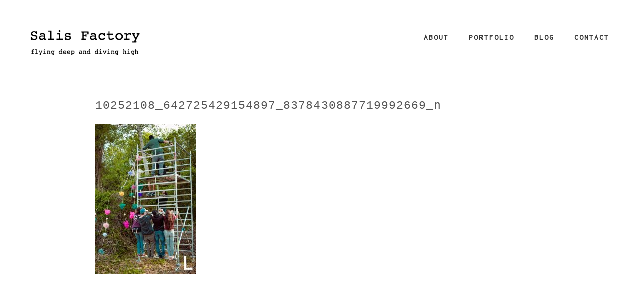

--- FILE ---
content_type: text/html; charset=UTF-8
request_url: http://sali.at/?attachment_id=1371
body_size: 9134
content:
<!DOCTYPE html>
<html lang="en">
<head>
	<meta charset="utf-8" />
	 
	    <style>
        #wpadminbar #wp-admin-bar-vtrts_free_top_button .ab-icon:before {
            content: "\f185";
            color: #1DAE22;
            top: 3px;
        }
    </style>
    	<style>img:is([sizes="auto" i], [sizes^="auto," i]) { contain-intrinsic-size: 3000px 1500px }</style>
	
		<!-- All in One SEO 4.8.1 - aioseo.com -->
		<title>10252108_642725429154897_8378430887719992669_n | Salis Factory</title>
	<meta name="robots" content="max-image-preview:large" />
	<meta name="author" content="sali"/>
	<link rel="canonical" href="http://sali.at/?attachment_id=1371" />
	<meta name="generator" content="All in One SEO (AIOSEO) 4.8.1" />
		<meta property="og:locale" content="de_DE" />
		<meta property="og:site_name" content="Salis Factory | flying deep and diving high" />
		<meta property="og:type" content="article" />
		<meta property="og:title" content="10252108_642725429154897_8378430887719992669_n | Salis Factory" />
		<meta property="og:url" content="http://sali.at/?attachment_id=1371" />
		<meta property="article:published_time" content="2017-03-04T16:59:31+00:00" />
		<meta property="article:modified_time" content="2017-03-04T16:59:31+00:00" />
		<meta name="twitter:card" content="summary_large_image" />
		<meta name="twitter:title" content="10252108_642725429154897_8378430887719992669_n | Salis Factory" />
		<script type="application/ld+json" class="aioseo-schema">
			{"@context":"https:\/\/schema.org","@graph":[{"@type":"BreadcrumbList","@id":"http:\/\/sali.at\/?attachment_id=1371#breadcrumblist","itemListElement":[{"@type":"ListItem","@id":"http:\/\/sali.at\/#listItem","position":1,"name":"Zu Hause"}]},{"@type":"ItemPage","@id":"http:\/\/sali.at\/?attachment_id=1371#itempage","url":"http:\/\/sali.at\/?attachment_id=1371","name":"10252108_642725429154897_8378430887719992669_n | Salis Factory","inLanguage":"de-DE","isPartOf":{"@id":"http:\/\/sali.at\/#website"},"breadcrumb":{"@id":"http:\/\/sali.at\/?attachment_id=1371#breadcrumblist"},"author":{"@id":"http:\/\/sali.at\/author\/sali\/#author"},"creator":{"@id":"http:\/\/sali.at\/author\/sali\/#author"},"datePublished":"2017-03-04T17:59:31+01:00","dateModified":"2017-03-04T17:59:31+01:00"},{"@type":"Organization","@id":"http:\/\/sali.at\/#organization","name":"Salis Factory","description":"flying deep and diving high","url":"http:\/\/sali.at\/"},{"@type":"Person","@id":"http:\/\/sali.at\/author\/sali\/#author","url":"http:\/\/sali.at\/author\/sali\/","name":"sali","image":{"@type":"ImageObject","@id":"http:\/\/sali.at\/?attachment_id=1371#authorImage","url":"https:\/\/secure.gravatar.com\/avatar\/8f1b662dfc0414a671c0d35656abb524?s=96&d=mm&r=g","width":96,"height":96,"caption":"sali"}},{"@type":"WebSite","@id":"http:\/\/sali.at\/#website","url":"http:\/\/sali.at\/","name":"Salis Factory","description":"flying deep and diving high","inLanguage":"de-DE","publisher":{"@id":"http:\/\/sali.at\/#organization"}}]}
		</script>
		<!-- All in One SEO -->

<link rel="alternate" type="application/rss+xml" title="Salis Factory &raquo; 10252108_642725429154897_8378430887719992669_n-Kommentar-Feed" href="http://sali.at/?attachment_id=1371/feed/" />
<script type="text/javascript">
/* <![CDATA[ */
window._wpemojiSettings = {"baseUrl":"https:\/\/s.w.org\/images\/core\/emoji\/15.0.3\/72x72\/","ext":".png","svgUrl":"https:\/\/s.w.org\/images\/core\/emoji\/15.0.3\/svg\/","svgExt":".svg","source":{"concatemoji":"http:\/\/sali.at\/wp-includes\/js\/wp-emoji-release.min.js?ver=6.7.4"}};
/*! This file is auto-generated */
!function(i,n){var o,s,e;function c(e){try{var t={supportTests:e,timestamp:(new Date).valueOf()};sessionStorage.setItem(o,JSON.stringify(t))}catch(e){}}function p(e,t,n){e.clearRect(0,0,e.canvas.width,e.canvas.height),e.fillText(t,0,0);var t=new Uint32Array(e.getImageData(0,0,e.canvas.width,e.canvas.height).data),r=(e.clearRect(0,0,e.canvas.width,e.canvas.height),e.fillText(n,0,0),new Uint32Array(e.getImageData(0,0,e.canvas.width,e.canvas.height).data));return t.every(function(e,t){return e===r[t]})}function u(e,t,n){switch(t){case"flag":return n(e,"\ud83c\udff3\ufe0f\u200d\u26a7\ufe0f","\ud83c\udff3\ufe0f\u200b\u26a7\ufe0f")?!1:!n(e,"\ud83c\uddfa\ud83c\uddf3","\ud83c\uddfa\u200b\ud83c\uddf3")&&!n(e,"\ud83c\udff4\udb40\udc67\udb40\udc62\udb40\udc65\udb40\udc6e\udb40\udc67\udb40\udc7f","\ud83c\udff4\u200b\udb40\udc67\u200b\udb40\udc62\u200b\udb40\udc65\u200b\udb40\udc6e\u200b\udb40\udc67\u200b\udb40\udc7f");case"emoji":return!n(e,"\ud83d\udc26\u200d\u2b1b","\ud83d\udc26\u200b\u2b1b")}return!1}function f(e,t,n){var r="undefined"!=typeof WorkerGlobalScope&&self instanceof WorkerGlobalScope?new OffscreenCanvas(300,150):i.createElement("canvas"),a=r.getContext("2d",{willReadFrequently:!0}),o=(a.textBaseline="top",a.font="600 32px Arial",{});return e.forEach(function(e){o[e]=t(a,e,n)}),o}function t(e){var t=i.createElement("script");t.src=e,t.defer=!0,i.head.appendChild(t)}"undefined"!=typeof Promise&&(o="wpEmojiSettingsSupports",s=["flag","emoji"],n.supports={everything:!0,everythingExceptFlag:!0},e=new Promise(function(e){i.addEventListener("DOMContentLoaded",e,{once:!0})}),new Promise(function(t){var n=function(){try{var e=JSON.parse(sessionStorage.getItem(o));if("object"==typeof e&&"number"==typeof e.timestamp&&(new Date).valueOf()<e.timestamp+604800&&"object"==typeof e.supportTests)return e.supportTests}catch(e){}return null}();if(!n){if("undefined"!=typeof Worker&&"undefined"!=typeof OffscreenCanvas&&"undefined"!=typeof URL&&URL.createObjectURL&&"undefined"!=typeof Blob)try{var e="postMessage("+f.toString()+"("+[JSON.stringify(s),u.toString(),p.toString()].join(",")+"));",r=new Blob([e],{type:"text/javascript"}),a=new Worker(URL.createObjectURL(r),{name:"wpTestEmojiSupports"});return void(a.onmessage=function(e){c(n=e.data),a.terminate(),t(n)})}catch(e){}c(n=f(s,u,p))}t(n)}).then(function(e){for(var t in e)n.supports[t]=e[t],n.supports.everything=n.supports.everything&&n.supports[t],"flag"!==t&&(n.supports.everythingExceptFlag=n.supports.everythingExceptFlag&&n.supports[t]);n.supports.everythingExceptFlag=n.supports.everythingExceptFlag&&!n.supports.flag,n.DOMReady=!1,n.readyCallback=function(){n.DOMReady=!0}}).then(function(){return e}).then(function(){var e;n.supports.everything||(n.readyCallback(),(e=n.source||{}).concatemoji?t(e.concatemoji):e.wpemoji&&e.twemoji&&(t(e.twemoji),t(e.wpemoji)))}))}((window,document),window._wpemojiSettings);
/* ]]> */
</script>
<style id='wp-emoji-styles-inline-css' type='text/css'>

	img.wp-smiley, img.emoji {
		display: inline !important;
		border: none !important;
		box-shadow: none !important;
		height: 1em !important;
		width: 1em !important;
		margin: 0 0.07em !important;
		vertical-align: -0.1em !important;
		background: none !important;
		padding: 0 !important;
	}
</style>
<link rel='stylesheet' id='wp-block-library-css' href='http://sali.at/wp-includes/css/dist/block-library/style.min.css?ver=6.7.4' type='text/css' media='all' />
<style id='classic-theme-styles-inline-css' type='text/css'>
/*! This file is auto-generated */
.wp-block-button__link{color:#fff;background-color:#32373c;border-radius:9999px;box-shadow:none;text-decoration:none;padding:calc(.667em + 2px) calc(1.333em + 2px);font-size:1.125em}.wp-block-file__button{background:#32373c;color:#fff;text-decoration:none}
</style>
<style id='global-styles-inline-css' type='text/css'>
:root{--wp--preset--aspect-ratio--square: 1;--wp--preset--aspect-ratio--4-3: 4/3;--wp--preset--aspect-ratio--3-4: 3/4;--wp--preset--aspect-ratio--3-2: 3/2;--wp--preset--aspect-ratio--2-3: 2/3;--wp--preset--aspect-ratio--16-9: 16/9;--wp--preset--aspect-ratio--9-16: 9/16;--wp--preset--color--black: #000000;--wp--preset--color--cyan-bluish-gray: #abb8c3;--wp--preset--color--white: #ffffff;--wp--preset--color--pale-pink: #f78da7;--wp--preset--color--vivid-red: #cf2e2e;--wp--preset--color--luminous-vivid-orange: #ff6900;--wp--preset--color--luminous-vivid-amber: #fcb900;--wp--preset--color--light-green-cyan: #7bdcb5;--wp--preset--color--vivid-green-cyan: #00d084;--wp--preset--color--pale-cyan-blue: #8ed1fc;--wp--preset--color--vivid-cyan-blue: #0693e3;--wp--preset--color--vivid-purple: #9b51e0;--wp--preset--gradient--vivid-cyan-blue-to-vivid-purple: linear-gradient(135deg,rgba(6,147,227,1) 0%,rgb(155,81,224) 100%);--wp--preset--gradient--light-green-cyan-to-vivid-green-cyan: linear-gradient(135deg,rgb(122,220,180) 0%,rgb(0,208,130) 100%);--wp--preset--gradient--luminous-vivid-amber-to-luminous-vivid-orange: linear-gradient(135deg,rgba(252,185,0,1) 0%,rgba(255,105,0,1) 100%);--wp--preset--gradient--luminous-vivid-orange-to-vivid-red: linear-gradient(135deg,rgba(255,105,0,1) 0%,rgb(207,46,46) 100%);--wp--preset--gradient--very-light-gray-to-cyan-bluish-gray: linear-gradient(135deg,rgb(238,238,238) 0%,rgb(169,184,195) 100%);--wp--preset--gradient--cool-to-warm-spectrum: linear-gradient(135deg,rgb(74,234,220) 0%,rgb(151,120,209) 20%,rgb(207,42,186) 40%,rgb(238,44,130) 60%,rgb(251,105,98) 80%,rgb(254,248,76) 100%);--wp--preset--gradient--blush-light-purple: linear-gradient(135deg,rgb(255,206,236) 0%,rgb(152,150,240) 100%);--wp--preset--gradient--blush-bordeaux: linear-gradient(135deg,rgb(254,205,165) 0%,rgb(254,45,45) 50%,rgb(107,0,62) 100%);--wp--preset--gradient--luminous-dusk: linear-gradient(135deg,rgb(255,203,112) 0%,rgb(199,81,192) 50%,rgb(65,88,208) 100%);--wp--preset--gradient--pale-ocean: linear-gradient(135deg,rgb(255,245,203) 0%,rgb(182,227,212) 50%,rgb(51,167,181) 100%);--wp--preset--gradient--electric-grass: linear-gradient(135deg,rgb(202,248,128) 0%,rgb(113,206,126) 100%);--wp--preset--gradient--midnight: linear-gradient(135deg,rgb(2,3,129) 0%,rgb(40,116,252) 100%);--wp--preset--font-size--small: 13px;--wp--preset--font-size--medium: 20px;--wp--preset--font-size--large: 36px;--wp--preset--font-size--x-large: 42px;--wp--preset--spacing--20: 0.44rem;--wp--preset--spacing--30: 0.67rem;--wp--preset--spacing--40: 1rem;--wp--preset--spacing--50: 1.5rem;--wp--preset--spacing--60: 2.25rem;--wp--preset--spacing--70: 3.38rem;--wp--preset--spacing--80: 5.06rem;--wp--preset--shadow--natural: 6px 6px 9px rgba(0, 0, 0, 0.2);--wp--preset--shadow--deep: 12px 12px 50px rgba(0, 0, 0, 0.4);--wp--preset--shadow--sharp: 6px 6px 0px rgba(0, 0, 0, 0.2);--wp--preset--shadow--outlined: 6px 6px 0px -3px rgba(255, 255, 255, 1), 6px 6px rgba(0, 0, 0, 1);--wp--preset--shadow--crisp: 6px 6px 0px rgba(0, 0, 0, 1);}:where(.is-layout-flex){gap: 0.5em;}:where(.is-layout-grid){gap: 0.5em;}body .is-layout-flex{display: flex;}.is-layout-flex{flex-wrap: wrap;align-items: center;}.is-layout-flex > :is(*, div){margin: 0;}body .is-layout-grid{display: grid;}.is-layout-grid > :is(*, div){margin: 0;}:where(.wp-block-columns.is-layout-flex){gap: 2em;}:where(.wp-block-columns.is-layout-grid){gap: 2em;}:where(.wp-block-post-template.is-layout-flex){gap: 1.25em;}:where(.wp-block-post-template.is-layout-grid){gap: 1.25em;}.has-black-color{color: var(--wp--preset--color--black) !important;}.has-cyan-bluish-gray-color{color: var(--wp--preset--color--cyan-bluish-gray) !important;}.has-white-color{color: var(--wp--preset--color--white) !important;}.has-pale-pink-color{color: var(--wp--preset--color--pale-pink) !important;}.has-vivid-red-color{color: var(--wp--preset--color--vivid-red) !important;}.has-luminous-vivid-orange-color{color: var(--wp--preset--color--luminous-vivid-orange) !important;}.has-luminous-vivid-amber-color{color: var(--wp--preset--color--luminous-vivid-amber) !important;}.has-light-green-cyan-color{color: var(--wp--preset--color--light-green-cyan) !important;}.has-vivid-green-cyan-color{color: var(--wp--preset--color--vivid-green-cyan) !important;}.has-pale-cyan-blue-color{color: var(--wp--preset--color--pale-cyan-blue) !important;}.has-vivid-cyan-blue-color{color: var(--wp--preset--color--vivid-cyan-blue) !important;}.has-vivid-purple-color{color: var(--wp--preset--color--vivid-purple) !important;}.has-black-background-color{background-color: var(--wp--preset--color--black) !important;}.has-cyan-bluish-gray-background-color{background-color: var(--wp--preset--color--cyan-bluish-gray) !important;}.has-white-background-color{background-color: var(--wp--preset--color--white) !important;}.has-pale-pink-background-color{background-color: var(--wp--preset--color--pale-pink) !important;}.has-vivid-red-background-color{background-color: var(--wp--preset--color--vivid-red) !important;}.has-luminous-vivid-orange-background-color{background-color: var(--wp--preset--color--luminous-vivid-orange) !important;}.has-luminous-vivid-amber-background-color{background-color: var(--wp--preset--color--luminous-vivid-amber) !important;}.has-light-green-cyan-background-color{background-color: var(--wp--preset--color--light-green-cyan) !important;}.has-vivid-green-cyan-background-color{background-color: var(--wp--preset--color--vivid-green-cyan) !important;}.has-pale-cyan-blue-background-color{background-color: var(--wp--preset--color--pale-cyan-blue) !important;}.has-vivid-cyan-blue-background-color{background-color: var(--wp--preset--color--vivid-cyan-blue) !important;}.has-vivid-purple-background-color{background-color: var(--wp--preset--color--vivid-purple) !important;}.has-black-border-color{border-color: var(--wp--preset--color--black) !important;}.has-cyan-bluish-gray-border-color{border-color: var(--wp--preset--color--cyan-bluish-gray) !important;}.has-white-border-color{border-color: var(--wp--preset--color--white) !important;}.has-pale-pink-border-color{border-color: var(--wp--preset--color--pale-pink) !important;}.has-vivid-red-border-color{border-color: var(--wp--preset--color--vivid-red) !important;}.has-luminous-vivid-orange-border-color{border-color: var(--wp--preset--color--luminous-vivid-orange) !important;}.has-luminous-vivid-amber-border-color{border-color: var(--wp--preset--color--luminous-vivid-amber) !important;}.has-light-green-cyan-border-color{border-color: var(--wp--preset--color--light-green-cyan) !important;}.has-vivid-green-cyan-border-color{border-color: var(--wp--preset--color--vivid-green-cyan) !important;}.has-pale-cyan-blue-border-color{border-color: var(--wp--preset--color--pale-cyan-blue) !important;}.has-vivid-cyan-blue-border-color{border-color: var(--wp--preset--color--vivid-cyan-blue) !important;}.has-vivid-purple-border-color{border-color: var(--wp--preset--color--vivid-purple) !important;}.has-vivid-cyan-blue-to-vivid-purple-gradient-background{background: var(--wp--preset--gradient--vivid-cyan-blue-to-vivid-purple) !important;}.has-light-green-cyan-to-vivid-green-cyan-gradient-background{background: var(--wp--preset--gradient--light-green-cyan-to-vivid-green-cyan) !important;}.has-luminous-vivid-amber-to-luminous-vivid-orange-gradient-background{background: var(--wp--preset--gradient--luminous-vivid-amber-to-luminous-vivid-orange) !important;}.has-luminous-vivid-orange-to-vivid-red-gradient-background{background: var(--wp--preset--gradient--luminous-vivid-orange-to-vivid-red) !important;}.has-very-light-gray-to-cyan-bluish-gray-gradient-background{background: var(--wp--preset--gradient--very-light-gray-to-cyan-bluish-gray) !important;}.has-cool-to-warm-spectrum-gradient-background{background: var(--wp--preset--gradient--cool-to-warm-spectrum) !important;}.has-blush-light-purple-gradient-background{background: var(--wp--preset--gradient--blush-light-purple) !important;}.has-blush-bordeaux-gradient-background{background: var(--wp--preset--gradient--blush-bordeaux) !important;}.has-luminous-dusk-gradient-background{background: var(--wp--preset--gradient--luminous-dusk) !important;}.has-pale-ocean-gradient-background{background: var(--wp--preset--gradient--pale-ocean) !important;}.has-electric-grass-gradient-background{background: var(--wp--preset--gradient--electric-grass) !important;}.has-midnight-gradient-background{background: var(--wp--preset--gradient--midnight) !important;}.has-small-font-size{font-size: var(--wp--preset--font-size--small) !important;}.has-medium-font-size{font-size: var(--wp--preset--font-size--medium) !important;}.has-large-font-size{font-size: var(--wp--preset--font-size--large) !important;}.has-x-large-font-size{font-size: var(--wp--preset--font-size--x-large) !important;}
:where(.wp-block-post-template.is-layout-flex){gap: 1.25em;}:where(.wp-block-post-template.is-layout-grid){gap: 1.25em;}
:where(.wp-block-columns.is-layout-flex){gap: 2em;}:where(.wp-block-columns.is-layout-grid){gap: 2em;}
:root :where(.wp-block-pullquote){font-size: 1.5em;line-height: 1.6;}
</style>
<link rel='stylesheet' id='foobox-free-min-css' href='http://sali.at/wp-content/plugins/foobox-image-lightbox/free/css/foobox.free.min.css?ver=2.7.34' type='text/css' media='all' />
<link rel='stylesheet' id='vegas-css' href='http://sali.at/wp-content/plugins/vegas-fullscreen-background-slider/methods/../css/jquery.vegas.css' type='text/css' media='all' />
<style id='akismet-widget-style-inline-css' type='text/css'>

			.a-stats {
				--akismet-color-mid-green: #357b49;
				--akismet-color-white: #fff;
				--akismet-color-light-grey: #f6f7f7;

				max-width: 350px;
				width: auto;
			}

			.a-stats * {
				all: unset;
				box-sizing: border-box;
			}

			.a-stats strong {
				font-weight: 600;
			}

			.a-stats a.a-stats__link,
			.a-stats a.a-stats__link:visited,
			.a-stats a.a-stats__link:active {
				background: var(--akismet-color-mid-green);
				border: none;
				box-shadow: none;
				border-radius: 8px;
				color: var(--akismet-color-white);
				cursor: pointer;
				display: block;
				font-family: -apple-system, BlinkMacSystemFont, 'Segoe UI', 'Roboto', 'Oxygen-Sans', 'Ubuntu', 'Cantarell', 'Helvetica Neue', sans-serif;
				font-weight: 500;
				padding: 12px;
				text-align: center;
				text-decoration: none;
				transition: all 0.2s ease;
			}

			/* Extra specificity to deal with TwentyTwentyOne focus style */
			.widget .a-stats a.a-stats__link:focus {
				background: var(--akismet-color-mid-green);
				color: var(--akismet-color-white);
				text-decoration: none;
			}

			.a-stats a.a-stats__link:hover {
				filter: brightness(110%);
				box-shadow: 0 4px 12px rgba(0, 0, 0, 0.06), 0 0 2px rgba(0, 0, 0, 0.16);
			}

			.a-stats .count {
				color: var(--akismet-color-white);
				display: block;
				font-size: 1.5em;
				line-height: 1.4;
				padding: 0 13px;
				white-space: nowrap;
			}
		
</style>
<link rel='stylesheet' id='wp-featherlight-css' href='http://sali.at/wp-content/plugins/wp-featherlight/css/wp-featherlight.min.css?ver=1.3.4' type='text/css' media='all' />
<script type="text/javascript" id="ahc_front_js-js-extra">
/* <![CDATA[ */
var ahc_ajax_front = {"ajax_url":"http:\/\/sali.at\/wp-admin\/admin-ajax.php","page_id":"1371","page_title":"10252108_642725429154897_8378430887719992669_n","post_type":"attachment"};
/* ]]> */
</script>
<script type="text/javascript" src="http://sali.at/wp-content/plugins/visitors-traffic-real-time-statistics/js/front.js?ver=6.7.4" id="ahc_front_js-js"></script>
<script type="text/javascript" src="http://sali.at/wp-includes/js/jquery/jquery.min.js?ver=3.7.1" id="jquery-core-js"></script>
<script type="text/javascript" src="http://sali.at/wp-includes/js/jquery/jquery-migrate.min.js?ver=3.4.1" id="jquery-migrate-js"></script>
<script type="text/javascript" id="foobox-free-min-js-before">
/* <![CDATA[ */
/* Run FooBox FREE (v2.7.34) */
var FOOBOX = window.FOOBOX = {
	ready: true,
	disableOthers: false,
	o: {wordpress: { enabled: true }, countMessage:'image %index of %total', captions: { dataTitle: ["captionTitle","title"], dataDesc: ["captionDesc","description"] }, rel: '', excludes:'.fbx-link,.nofoobox,.nolightbox,a[href*="pinterest.com/pin/create/button/"]', affiliate : { enabled: false }},
	selectors: [
		".foogallery-container.foogallery-lightbox-foobox", ".foogallery-container.foogallery-lightbox-foobox-free", ".gallery", ".wp-block-gallery", ".wp-caption", ".wp-block-image", "a:has(img[class*=wp-image-])", ".foobox"
	],
	pre: function( $ ){
		// Custom JavaScript (Pre)
		
	},
	post: function( $ ){
		// Custom JavaScript (Post)
		
		// Custom Captions Code
		
	},
	custom: function( $ ){
		// Custom Extra JS
		
	}
};
/* ]]> */
</script>
<script type="text/javascript" src="http://sali.at/wp-content/plugins/foobox-image-lightbox/free/js/foobox.free.min.js?ver=2.7.34" id="foobox-free-min-js"></script>
<link rel="https://api.w.org/" href="http://sali.at/wp-json/" /><link rel="alternate" title="JSON" type="application/json" href="http://sali.at/wp-json/wp/v2/media/1371" /><link rel="EditURI" type="application/rsd+xml" title="RSD" href="http://sali.at/xmlrpc.php?rsd" />
<meta name="generator" content="WordPress 6.7.4" />
<link rel='shortlink' href='http://sali.at/?p=1371' />
<link rel="alternate" title="oEmbed (JSON)" type="application/json+oembed" href="http://sali.at/wp-json/oembed/1.0/embed?url=http%3A%2F%2Fsali.at%2F%3Fattachment_id%3D1371" />
<link rel="alternate" title="oEmbed (XML)" type="text/xml+oembed" href="http://sali.at/wp-json/oembed/1.0/embed?url=http%3A%2F%2Fsali.at%2F%3Fattachment_id%3D1371&#038;format=xml" />
	<link rel="preconnect" href="https://fonts.googleapis.com">
	<link rel="preconnect" href="https://fonts.gstatic.com">
	<style type="text/css" media="screen"></style><style id='cw_css' >#footer {
display:none
}

.next_prev_cont_top_right {
display:none;
top:0;
right:0;
padding:0
}</style><link rel="icon" href="http://sali.at/wp-content/uploads/2022/11/cropped-IMG-20221019-WA0025-32x32.jpg" sizes="32x32" />
<link rel="icon" href="http://sali.at/wp-content/uploads/2022/11/cropped-IMG-20221019-WA0025-192x192.jpg" sizes="192x192" />
<link rel="apple-touch-icon" href="http://sali.at/wp-content/uploads/2022/11/cropped-IMG-20221019-WA0025-180x180.jpg" />
<meta name="msapplication-TileImage" content="http://sali.at/wp-content/uploads/2022/11/cropped-IMG-20221019-WA0025-270x270.jpg" />
<style id="sccss">/* Füge hier Dein eigenes CSS ein */
body {
    color: #767676;
}
body {
    font-size: 14px;
}
body {
    color: #767676;
    font: 14px/24px ,courier new;
}

body {
    color: #333;
    font-family: "courier",courier,courier;
    font-size: 14px;
    line-height: 1.42857;
}

html {
    font-size: 10px;
}
html {
    font-family: courier;
}

html {
    font-family: courier;
}
html {
    font-size: 10px;
}
html {
    font-size: 10px;
}
html {
    font-family: courier new;
}


.home .header_menu ul li a {
    color: black;
    display: block;
    padding: 5px 15px;
}

.home .header_menu ul li a:hover {
    color: white;
    display: block;
    padding: 5px 15px;
}

.home .header_menu ul li ul li {
    background-color: white;
    float: none;
    font-size: 12px;
    font-weight: 400;
    letter-spacing: 2px;
    margin: 0;
    padding: 0;
    text-transform: uppercase;
    width: 180px;
}
.footer {display:none;}
footer_copyright {
    font-size: 0;
    text-align: center;
}
.footer_copyright {
    font-size: 0;
    text-align: center;
}
html {
    font-family: courier new;
}
html {
    font-size: 0;
}
html {
    font-size: 0;
}
html {
    font-family: courier;
}
html {
    font-family: courier;
}
html {
    font-size: 0;
}
*::-moz-selection {
    background-color: #000;
    color: #000;
}


  </style>	<style id="egf-frontend-styles" type="text/css">
		p {font-family: 'Courier New', sans-serif;font-style: normal;font-weight: 400;} h1 {font-family: 'Courier New', sans-serif;font-style: normal;font-weight: 400;} h2 {font-family: 'Courier New', sans-serif;font-style: normal;font-weight: 400;} h3 {font-family: 'Courier New', sans-serif;font-style: normal;font-weight: 400;} h4 {font-family: 'Courier New', sans-serif;font-style: normal;font-weight: 400;} h5 {font-family: 'Courier New', sans-serif;font-style: normal;font-weight: 400;} h6 {font-family: 'Courier New', sans-serif;font-style: normal;font-weight: 400;} 	</style>
		<meta name="viewport" content="width=device-width, initial-scale=1, maximum-scale=1" />
	<link href='https://fonts.googleapis.com/css?family=Source+Sans+Pro:400,300,200' rel='stylesheet' type='text/css' />
	<link href="https://fonts.googleapis.com/css?family=Inconsolata" rel="stylesheet">
	<link href='https://fonts.googleapis.com/css?family=Open+Sans' rel='stylesheet' type='text/css' />
	<link href='https://fonts.googleapis.com/css?family=Lato:400,700,900' rel='stylesheet' type='text/css'>
	<!--[if lt IE 9]>
	<script src="https://css3-mediaqueries-js.googlecode.com/svn/trunk/css3-mediaqueries.js"></script>
	<![endif]-->              		
	<link rel="stylesheet" href="http://sali.at/wp-content/themes/ScreenThemeResFree/style.css" type="text/css" media="screen" title="no title" charset="utf-8"/>
	<!--[if IE]>
		<script src="https://html5shiv.googlecode.com/svn/trunk/html5.js"></script>
	<![endif]-->
	<link rel="stylesheet" href="http://sali.at/wp-content/themes/ScreenThemeResFree/css/mobile.css" type="text/css" media="screen" title="no title" charset="utf-8"/>
	<link rel="stylesheet" href="http://sali.at/wp-content/themes/ScreenThemeResFree/css/slicknav.css" />
	<script src="https://code.jquery.com/jquery-1.10.2.min.js"></script>
<!--	<script src="http://cdnjs.cloudflare.com/ajax/libs/modernizr/2.6.2/modernizr.min.js"></script>-->
	<script src="http://sali.at/wp-content/themes/ScreenThemeResFree/js/jquery.infinitescroll.js"></script>
	<script src="http://sali.at/wp-content/themes/ScreenThemeResFree/js/jquery.slicknav.js"></script>
	<script src="http://sali.at/wp-content/themes/ScreenThemeResFree/js/retina-1.1.0.min.js"></script>
	<script src="http://sali.at/wp-content/themes/ScreenThemeResFree/js/jquery.grid-a-licious.js"></script>
	<!-- flickr slideshow js / css -->
    <script src="http://sali.at/wp-content/themes/ScreenThemeResFree/js/modernizr-custom-v2.7.1.min.js" type="text/javascript"></script>
    <script src="http://sali.at/wp-content/themes/ScreenThemeResFree/js/jquery-finger-v0.1.0.min.js" type="text/javascript"></script>
    <script src="http://sali.at/wp-content/themes/ScreenThemeResFree/js/flickerplate.min.js" type="text/javascript"></script>
	<link href="http://sali.at/wp-content/themes/ScreenThemeResFree/css/flickerplate.css"  type="text/css" rel="stylesheet">
    
<!--	<script src="http://sali.at/wp-content/themes/ScreenThemeResFree/js/jquery.film_roll.min.js"></script>-->
	<script src="http://sali.at/wp-content/themes/ScreenThemeResFree/js/jquery.carouFredSel-6.2.1.js"></script>
	
	<script src="http://sali.at/wp-content/themes/ScreenThemeResFree/js/scripts.js"></script>
		
	<style type="text/css">
	body {
			
		
	}
	</style>			
</head>
<body class="attachment attachment-template-default single single-attachment postid-1371 attachmentid-1371 attachment-jpeg metaslider-plugin wp-featherlight-captions">
<header id="header">
	<div class="header_bottom">
	
		<div class="container">
		
			<div class="full_logo_cont">
									<a href="http://sali.at"><img src="http://sali.at/wp-content/uploads/2016/11/Logo-6.png" class="logo" alt="logo" /></a>
									
			</div><!--//logo_cont-->		
			<div class="header_menu">
				<ul id="main_header_menu" class="menu"><li id="menu-item-197" class="menu-item menu-item-type-post_type menu-item-object-page menu-item-197"><a href="http://sali.at/home/">About</a></li>
<li id="menu-item-187" class="menu-item menu-item-type-custom menu-item-object-custom menu-item-has-children menu-item-187"><a href="#">Portfolio</a>
<ul class="sub-menu">
	<li id="menu-item-194" class="menu-item menu-item-type-taxonomy menu-item-object-category menu-item-194"><a href="http://sali.at/category/senses-of-particles/">senses of particles</a></li>
	<li id="menu-item-186" class="menu-item menu-item-type-taxonomy menu-item-object-category menu-item-186"><a href="http://sali.at/category/gravitation/">gravitation</a></li>
	<li id="menu-item-254" class="menu-item menu-item-type-taxonomy menu-item-object-category menu-item-254"><a href="http://sali.at/category/sprout-to-stars/">sprout to stars</a></li>
	<li id="menu-item-979" class="menu-item menu-item-type-post_type menu-item-object-page menu-item-979"><a href="http://sali.at/synesthesia/">projects</a></li>
</ul>
</li>
<li id="menu-item-1151" class="menu-item menu-item-type-post_type menu-item-object-page menu-item-1151"><a href="http://sali.at/blog/">Blog</a></li>
<li id="menu-item-70" class="menu-item menu-item-type-post_type menu-item-object-page menu-item-70"><a href="http://sali.at/kontakt/">Contact</a></li>
</ul>			</div><!--//header_menu-->	
			
			<div class="clear"></div>
		
			<!--
			<div class="header_search">
				<form role="search" method="get" id="searchform" action="http://sali.at/">
					<input type="text" name="s" id="s" />
					<INPUT TYPE="image" SRC="http://sali.at/wp-content/themes/ScreenThemeResFree/images/search-icon2.jpg" class="header_search_icon" BORDER="0" ALT="Submit Form">
				</form>
			</div> --><!--//header_search-->
						
			<div class="clear"></div>
		</div><!--//container-->
		
	</div><!--//header_bottom-->	
</header><!--//header-->
<div class="header_spacing"></div>	
<div id="content">
	<div class="container">
	
		<div id="single_cont">
		
			<div class="single_left single_full">
			
									<div class="next_prev_cont next_prev_cont_top_right">
						<div class="left">
							  
							 <a href="http://sali.at/?foogallery=793" rel="prev"></a> 
						</div>
						<div class="right">
							  
							  
						</div>
						<div class="clear"></div>
					</div><!--//next_prev_cont-->				
			
					<h1 class="single_title">10252108_642725429154897_8378430887719992669_n</h1>
					
					<div class="single_inside_content">
					
						<p class="attachment"><a href='http://sali.at/wp-content/uploads/2017/01/10252108_642725429154897_8378430887719992669_n.jpg'><img fetchpriority="high" decoding="async" width="200" height="300" src="http://sali.at/wp-content/uploads/2017/01/10252108_642725429154897_8378430887719992669_n-200x300.jpg" class="attachment-medium size-medium" alt="" srcset="http://sali.at/wp-content/uploads/2017/01/10252108_642725429154897_8378430887719992669_n-200x300.jpg 200w, http://sali.at/wp-content/uploads/2017/01/10252108_642725429154897_8378430887719992669_n.jpg 640w" sizes="(max-width: 200px) 100vw, 200px" /></a></p>
						
					</div><!--//single_inside_content-->
					
					<br /><br />
					
											
				
				                    																
			
			</div><!--//single_left-->
			
						
			<div class="clear"></div>
		
		</div><!--//single_cont-->
		
	</div><!--//container-->
</div><!--//content-->

<div class="footer_copyright_cont">
<div class="footer_copyright">
	<div class="container">
		<div class="footer_social">
																												
			<div class="clear"></div>
		</div><!--//footer_social-->
					
	<footer>
	 © 2016 All Rights Reserved. Developed by <a href="https://dessign.net">Dessign</a> 
	
	
	</footer>
		<div class="clear"></div>
	</div><!--//container-->
</div><!--//footer_copyright-->
</div><!--//footer_copyright_cont-->

<script type="text/javascript" src="http://sali.at/wp-content/plugins/vegas-fullscreen-background-slider/methods/../js/jquery.vegas.js" id="vegas-js"></script>
<script type="text/javascript" src="http://sali.at/wp-content/plugins/wp-featherlight/js/wpFeatherlight.pkgd.min.js?ver=1.3.4" id="wp-featherlight-js"></script>
</body>
</html> 		

--- FILE ---
content_type: text/css
request_url: http://sali.at/wp-content/themes/ScreenThemeResFree/css/slicknav.css
body_size: 2748
content:
/*
    Mobile Menu Core Style
*/
.slicknav_btn { position: relative; display: block; vertical-align: middle; float: right; padding: 0.438em 0.625em 0.438em 0.625em; line-height: 1.125em; cursor: pointer; }
.slicknav_menu  .slicknav_menutxt { display: block; line-height: 1.188em; float: left; }
.slicknav_menu .slicknav_icon { float: left; margin: 0.188em 0 0 0.438em; }
.slicknav_menu .slicknav_no-text { margin: 0 }
.slicknav_menu .slicknav_icon-bar { display: block; width: 1.125em; height: 0.125em; -webkit-border-radius: 1px; -moz-border-radius: 1px; border-radius: 1px; -webkit-box-shadow: 0 1px 0 rgba(0, 0, 0, 0.25); -moz-box-shadow: 0 1px 0 rgba(0, 0, 0, 0.25); box-shadow: 0 1px 0 rgba(0, 0, 0, 0.25); }
.slicknav_btn .slicknav_icon-bar + .slicknav_icon-bar { margin-top: 0.188em }
.slicknav_nav { clear: both }
.slicknav_nav ul,
.slicknav_nav li { display: block }
.slicknav_nav .slicknav_arrow { font-size: 0.8em; margin: 0 0 0 0.4em; }
.slicknav_nav .slicknav_item { display: block; cursor: pointer; }
.slicknav_nav a { display: block }
.slicknav_nav .slicknav_item a { display: inline }
.slicknav_menu:before,
.slicknav_menu:after { content: " "; display: table; }
.slicknav_menu:after { clear: both }
/* IE6/7 support */
.slicknav_menu { *zoom: 1 }
/* 
    User Default Style
    Change the following styles to modify the appearance of the menu.
*/
.slicknav_menu {
	font-size:17px;
}
/* Button */
.slicknav_btn {
	margin: 5px 5px 6px;	
	text-decoration:none;	
	text-shadow: 0 1px 1px rgba(255, 255, 255, 0.75);	
	-webkit-border-radius: 4px;
	-moz-border-radius: 4px;
	border-radius: 4px;  
	background-color: #222222;
}
/* Button Text */
.slicknav_menu  .slicknav_menutxt {	
	color: #222;
	font-weight: bold;	
	text-shadow: 0 1px 3px #000;	
}
/* Button Lines */
.slicknav_menu .slicknav_icon-bar {
  background-color: #fff;
}
.slicknav_menu {
	background:#fff;
	padding:5px;
}
.slicknav_nav {
	color:#fff;
	margin:0;	
	padding:0;
	font-size:0.875em;
}
.slicknav_nav, .slicknav_nav ul {
	list-style: none;
	overflow:hidden;
}
.slicknav_nav ul {
	padding:0;
	margin:0 0 0 20px;
}
.slicknav_nav .slicknav_item {
	padding:5px 10px;
	margin:2px 5px;
}
.slicknav_nav a{
	padding:5px 10px;
	margin:2px 5px;
	text-decoration:none;
	color:#222;
}
.slicknav_nav .slicknav_item a {
	padding:0;
	margin:0;
}
.slicknav_nav .slicknav_item:hover {
	-webkit-border-radius: 6px;
	-moz-border-radius: 6px;
	border-radius: 6px;
	background:#fff;
	color:#222;	
}
.slicknav_nav a:hover{
	-webkit-border-radius: 6px;
	-moz-border-radius: 6px;
	border-radius: 6px;
	background:#fff;
	color:#222;
}
.slicknav_nav .slicknav_txtnode {
     margin-left:15px;   
}

--- FILE ---
content_type: text/javascript
request_url: http://sali.at/wp-content/themes/ScreenThemeResFree/js/scripts.js
body_size: 2526
content:
$(document).ready(function() {
	$('.flicker-example').flicker({
		dot_navigation: false
	});
	
    $('.header_menu li').hover(
        function () {
            $('ul:first', this).css('display','block');
        }, 
        function () {
            $('ul:first', this).css('display','none');         
        }
    );  
	$('.header_spacing').css('height', $('#header').outerHeight() + 'px');
	$('.fullplate').css('height', ($(window).height() - $('#header').outerHeight()) + 'px');	
	    
	$('#main_header_menu').slicknav();
	    
	if($('#header').css('position') == 'absolute')
		$('#header').css('top', $('.slicknav_menu').outerHeight() + 'px');
	else
		$('#header').css('top', '0px');                 				
	    
	$('.home_box').hover(
		function() {
			$(this).find('.home_box_hover').css('display','block');
		},
		function() {
			$(this).find('.home_box_hover').css('display','none');
		}
	);
    $("#stalac_cont").gridalicious({
        gutter: 20,
        width: 380,
        animate: true,
        animationOptions: {
                speed: 150,
                duration: 500,
                complete: onComplete
        },
    });    	
    // function not used. 
    function onComplete(data) {
    }        
	$("#home_cont").on("mouseenter", "#stalac_cont .stalac_box", function(event){
		$(this).find('.stalac_box_hover').css('display','block');
	}).on("mouseleave", "#stalac_cont .stalac_box", function(event){
		$(this).find('.stalac_box_hover').css('display','none');
	});      
	$(".scroller").on("click",function(){
		//$(".webplate-content").animate({scrollTop:d},1e3,"easeInOutCubic");
		$("html, body").animate({ scrollTop: $('.fullplate').outerHeight() }, "slow");
		//alert('test');
	});	
	    
	    
});
$(window).load(function() {
	$('.header_spacing').css('height', $('#header').outerHeight() + 'px');
	$('.fullplate').css('height', ($(window).height() - $('#header').outerHeight()) + 'px');	
});
$(window).scroll(function() {
	$('.header_spacing').css('height', $('#header').outerHeight() + 'px');
	if($('#header').css('position') == 'absolute')
		$('#header').css('top', $('.slicknav_menu').outerHeight() + 'px');
	else
		$('#header').css('top', '0px');
	
});
$(window).resize(function() {
	$('.header_spacing').css('height', $('#header').outerHeight() + 'px');
	if($('#header').css('position') == 'absolute')
		$('#header').css('top', $('.slicknav_menu').outerHeight() + 'px');
	else
		$('#header').css('top', '0px');
});